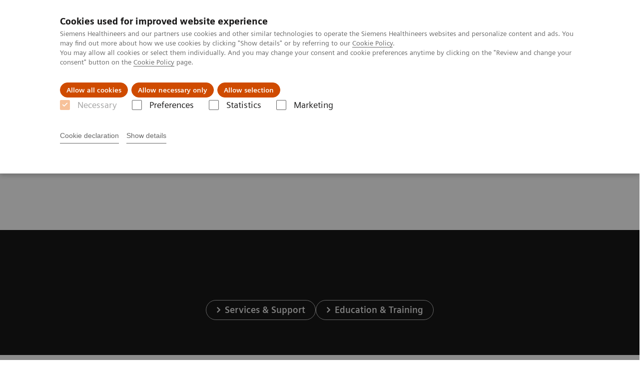

--- FILE ---
content_type: text/html; charset=utf-8
request_url: https://www.siemens-healthineers.com/fr-ch/laboratory-diagnostics/assays-by-diseases-conditions/organ-transplant/educational-content
body_size: 4100
content:
<!DOCTYPE html>
<html lang="en">
  <head>
    <meta charset="utf-8" />
    <meta name="viewport" content="width=device-width, initial-scale=1" />
    <meta name="generator" content="Scrivito by JustRelate Group GmbH (scrivito.com)" />
    <meta name="app-version" content="v3.131.1-1f02d4b0" />
    
          <title data-react-helmet="true">Educational Content - Siemens Healthineers Suisse</title>
          <meta data-react-helmet="true" name="prerender-status-code" content="200"/><meta data-react-helmet="true" name="description" content="Browse our library to learn about: overview of organ transplantation, ISD Therapy and Monitoring, Cyclosporine, Sirolimus, Tacrolimus and Mycophenolic Acid"/><meta data-react-helmet="true" property="og:url" content="https://www.siemens-healthineers.com/fr-ch/laboratory-diagnostics/assays-by-diseases-conditions/organ-transplant/educational-content"/><meta data-react-helmet="true" property="og:type" content="website"/><meta data-react-helmet="true" property="og:title" content="Educational Content"/><meta data-react-helmet="true" property="og:description" content=" "/><meta data-react-helmet="true" name="twitter:card" content="summary_large_image"/><meta data-react-helmet="true" property="coveo.type" content="OverviewPage"/><meta data-react-helmet="true" property="coveo.market" content="switzerland"/><meta data-react-helmet="true" property="coveo.language" content="fr"/><meta data-react-helmet="true" property="coveo.image" content="https://marketing.webassets.siemens-healthineers.com/1800000000140265/66ceda90140c/v/b234c94845ee/H_DX_CustomerCare_Prism_L2_1800000000140265.jpg?nowebp=1"/><meta data-react-helmet="true" property="DC.Type" content="Text"/><meta data-react-helmet="true" property="DC.Title" content="Educational Content"/><meta data-react-helmet="true" name="DC.Description" content="Browse our library to learn about: overview of organ transplantation, ISD Therapy and Monitoring, Cyclosporine, Sirolimus, Tacrolimus and Mycophenolic Acid"/><meta data-react-helmet="true" property="DC.Language" content="en"/><meta data-react-helmet="true" property="DC.Modified" content="2025-05-25"/><meta data-react-helmet="true" property="DC.Rights" content="2026"/><meta data-react-helmet="true" property="DC.Identifier" content="f83b7c0900940d1e"/><meta data-react-helmet="true" name="domo.ba" content="DX"/><meta data-react-helmet="true" name="domo.bl" content="DX"/>
          <link data-react-helmet="true" rel="preconnect" href="https://api.scrivito.com"/><link data-react-helmet="true" rel="preconnect" href="https://api.scrivito.com" crossorigin=""/><link data-react-helmet="true" rel="dns-prefetch" href="https://api.scrivito.com"/><link data-react-helmet="true" rel="preconnect" href="https://marketing.webassets.siemens-healthineers.com"/><link data-react-helmet="true" rel="dns-prefetch" href="https://marketing.webassets.siemens-healthineers.com"/><link data-react-helmet="true" rel="preconnect" href="https://consentcdn.cookiebot.eu"/><link data-react-helmet="true" rel="dns-prefetch" href="https://consentcdn.cookiebot.eu"/><link data-react-helmet="true" rel="preconnect" href="https://w3.siemens.com"/><link data-react-helmet="true" rel="dns-prefetch" href="https://w3.siemens.com"/><link data-react-helmet="true" rel="preconnect" href="https://static.adlytics.net"/><link data-react-helmet="true" rel="dns-prefetch" href="https://static.adlytics.net"/><link data-react-helmet="true" rel="icon" type="image/x-icon" href="/assets/favicon.fc898baf7497271798bb68e97c98ad46.ico"/><link data-react-helmet="true" rel="icon" type="image/png" href="/assets/favicon-16x16.bb88869dfd3132d0d864dd1dfdb1855a.png"/><link data-react-helmet="true" rel="icon" type="image/png" href="/assets/favicon-32x32.4c49270e2ce1e113a90c81f39aa6be23.png"/><link data-react-helmet="true" rel="icon" type="image/png" href="/assets/favicon-96x96.e194f92070e12a3960e7593aa0b13ac3.png"/><link data-react-helmet="true" rel="icon" type="image/png" href="/assets/favicon-160x160.263b25b9fc9cb6d3950ceb676f9a463f.png"/><link data-react-helmet="true" rel="icon" type="image/png" href="/assets/favicon-192x192.e3831e35ce2fcd49c5fcd9364a0e7ef3.png"/><link data-react-helmet="true" rel="icon" type="image/png" href="/assets/favicon-196x196.496a1cccfb5e52a5433561349d6ed87b.png"/><link data-react-helmet="true" rel="apple-touch-icon" type="image/png" href="/assets/apple-touch-icon.7c347aba2e96a3af753448fe0bdcf618.png"/><link data-react-helmet="true" rel="apple-touch-icon" type="image/png" href="/assets/apple-touch-icon-57x57.ac6481ccb2c25f4dc67b89937128a002.png"/><link data-react-helmet="true" rel="apple-touch-icon" type="image/png" href="/assets/apple-touch-icon-60x60.7c347aba2e96a3af753448fe0bdcf618.png"/><link data-react-helmet="true" rel="apple-touch-icon" type="image/png" href="/assets/apple-touch-icon-72x72.57e04b38e06a6b1998a3e8971d6e4b63.png"/><link data-react-helmet="true" rel="apple-touch-icon" type="image/png" href="/assets/apple-touch-icon-76x76.f12032f2ce79323a7303275be94cf6bf.png"/><link data-react-helmet="true" rel="apple-touch-icon" type="image/png" href="/assets/apple-touch-icon-114x114.f21436505f7b50e15a825d31d80274c1.png"/><link data-react-helmet="true" rel="apple-touch-icon" type="image/png" href="/assets/apple-touch-icon-152x152.3dba5ab1c4c5cae49a5a335471f8394f.png"/><link data-react-helmet="true" rel="apple-touch-icon" type="image/png" href="/assets/apple-touch-icon-120x120.629e950ef47227b18a6238d3631dbce8.png"/><link data-react-helmet="true" rel="apple-touch-icon" type="image/png" href="/assets/apple-touch-icon-128x128.ede2ad6c6e8de167b4becd6a90187536.png"/><link data-react-helmet="true" rel="apple-touch-icon" type="image/png" href="/assets/apple-touch-icon-144x144.ef107ca31e702d50bf8840a4e05e19e8.png"/><link data-react-helmet="true" rel="apple-touch-icon" type="image/png" href="/assets/apple-touch-icon-180x180.363d7c51de4c0f731709ec1dc601b74d.png"/><link data-react-helmet="true" rel="apple-touch-icon" type="image/png" href="/assets/apple-touch-icon-precomposed.ac6481ccb2c25f4dc67b89937128a002.png"/><link data-react-helmet="true" rel="msapplication-square70x70logo" type="image/png" href="/assets/win8-tile-70x70.eeb9a7d26b9c5f399c511240e8a490cf.png"/><link data-react-helmet="true" rel="msapplication-square144x144logo" type="image/png" href="/assets/win8-tile-144x144.ef107ca31e702d50bf8840a4e05e19e8.png"/><link data-react-helmet="true" rel="msapplication-square150x150logo" type="image/png" href="/assets/win8-tile-150x150.4200be52f6b731a43adabe831c4adfcb.png"/><link data-react-helmet="true" rel="msapplication-wide310x150logo" type="image/png" href="/assets/win8-tile-310x150.49a77951f382edb3bb6d95abdd8666fd.png"/><link data-react-helmet="true" rel="msapplication-square310x310logo" type="image/png" href="/assets/win8-tile-310x310.3e005901483bd0064083393988ff886b.png"/><link data-react-helmet="true" rel="canonical" href="https://www.siemens-healthineers.com/fr-ch/laboratory-diagnostics/assays-by-diseases-conditions/organ-transplant/educational-content"/>
          <script data-react-helmet="true" type="application/ld+json">
        {
          "@context": "http://schema.org",
          "@type" : "WebPage",
          "url" : "https://www.siemens-healthineers.com/fr-ch/laboratory-diagnostics/assays-by-diseases-conditions/organ-transplant/educational-content"
        }
        </script><script data-react-helmet="true" id="Cookiebot" src="https://consent.cookiebot.eu/uc.js" data-cbid="746f1272-7cf9-443c-9b81-03a7b0a181b7" type="text/javascript" nonce="" async=""></script>
        
    <link rel="stylesheet" href="/assets/index.e2ccf56971bcab4d3ff5.css" />
  </head>
  <body >
    <div id="application" data-scrivito-prerendering-obj-id="f83b7c0900940d1e"><div class="content-wrapper"><header data-ste-chapter="header"><div class="application-bar"><div class="application-bar__container display-flex align-items-center justify-content-end"><div class="hidden-md-down"><div data-testid="top-link" class="application-bar__top-links row"><div class="col-12"><div class="meta-menu"><a class="application-bar__top-link meta-menu__link meta-menu__item" target="_blank" href="https://www.siemens-healthineers.com/careers">Careers</a><a class="application-bar__top-link meta-menu__link meta-menu__item" target="_blank" href="https://www.siemens-healthineers.com/investor-relations">Investor Relations</a><a class="application-bar__top-link meta-menu__link meta-menu__item" target="_blank" href="https://www.siemens-healthineers.com/press">Espace média</a><a class="application-bar__top-link meta-menu__link meta-menu__item" href="/covid-19" target="_blank">COVID-19</a></div></div></div></div></div><div class="application-bar__container"><div class="application-bar__logo" data-ste-component="logo"><a aria-label="" href="/fr-ch"><div class="logo"></div></a></div><div class="application-bar__app-identifier"></div><div class="application-bar__additional-functions"><form data-ste-component="search"><div class="textfield textfield--with-postfix search-field search-field--outlined margin-bottom-0 mobile-expandable"><input name="search" type="search" arial-label="search" class="textfield__input search-field__input" spellcheck="false" autoComplete="off" placeholder="Search" value=""/><button class="textfield__postfix search-field__button search-field__button-submit" tabindex="-1" aria-label="search"><i class="icon-search"></i></button></div></form></div><div data-testid="meta-menu" class="application-bar__meta-menu"><div class="meta-menu"><ul class="bare-list meta-menu__list"><li data-testid="country-header-link" class="meta-menu__item country-selection__header-link"><button class="meta-menu__link"><img width="26" height="26" class="flag-image" src="/flags/svg/ch.svg" alt="ch" loading="lazy"/><span class="meta-menu__title country-selection__header-link-title">CH |  FR</span></button></li><li class="meta-menu__item" data-ste-component="contact"><a class="meta-menu__link" href="/fr-ch/contact"><i class="icon-email"></i><span class="meta-menu__title">Contact</span></a></li></ul></div></div></div></div><div class="navigation-bar navigation-bar--dark desktop" data-ste-component="navigation"><div class="navigation-bar__container"><div class="navigation-bar__panel"><div class="navigation-bar__wrapper"><button class="navigation-bar__toggle-button"><i class="icon-burger"></i></button><div class="navigation-bar__app-identifier"></div></div></div><div class="navigation-bar__menu navigation-bar__menu--lvl1"><ul class="bare-list navigation-bar__list navigation-bar__list--lvl1"><li class="navigation-bar__item navigation-bar__item--lvl1"><a class="navigation-bar__link navigation-bar__link--lvl1" data-ste-component-state="Produits &amp; services" href="/fr-ch/products-services"><span class="navigation-bar__label">Produits & services</span><button class="navigation-bar__indicator navigation-bar__indicator--lvl1"><i class="icon-arrow-right"></i></button></a><div class="navigation-bar__menu navigation-bar__menu--lvl2"><button class="button button--link navigation-bar__back-button"><i class="icon-arrow-left"></i>Retour</button><a class="h5 navigation-bar__header" data-ste-component-state="Produits &amp; services" href="/fr-ch/products-services">Produits & services</a></div></li><li class="navigation-bar__item navigation-bar__item--lvl1"><a class="navigation-bar__link navigation-bar__link--lvl1" data-ste-component-state="Domaines cliniques" href="/fr-ch/clinical-specialities"><span class="navigation-bar__label">Domaines cliniques</span><button class="navigation-bar__indicator navigation-bar__indicator--lvl1"><i class="icon-arrow-right"></i></button></a><div class="navigation-bar__menu navigation-bar__menu--lvl2"><button class="button button--link navigation-bar__back-button"><i class="icon-arrow-left"></i>Retour</button><a class="h5 navigation-bar__header" data-ste-component-state="Domaines cliniques" href="/fr-ch/clinical-specialities">Domaines cliniques</a></div></li><li class="navigation-bar__item navigation-bar__item--lvl1"><a class="navigation-bar__link navigation-bar__link--lvl1" data-ste-component-state="Actualités et événements" href="/fr-ch/news-and-events"><span class="navigation-bar__label">Actualités et événements</span><button class="navigation-bar__indicator navigation-bar__indicator--lvl1"><i class="icon-arrow-right"></i></button></a><div class="navigation-bar__menu navigation-bar__menu--lvl2"><button class="button button--link navigation-bar__back-button"><i class="icon-arrow-left"></i>Retour</button><a class="h5 navigation-bar__header" data-ste-component-state="Actualités et événements" href="/fr-ch/news-and-events">Actualités et événements</a></div></li><li class="navigation-bar__item navigation-bar__item--lvl1"><a class="navigation-bar__link navigation-bar__link--lvl1" data-ste-component-state="À propos de nous" href="/fr-ch/about"><span class="navigation-bar__label">À propos de nous</span><button class="navigation-bar__indicator navigation-bar__indicator--lvl1"><i class="icon-arrow-right"></i></button></a><div class="navigation-bar__menu navigation-bar__menu--lvl2"><button class="button button--link navigation-bar__back-button"><i class="icon-arrow-left"></i>Retour</button><a class="h5 navigation-bar__header" data-ste-component-state="À propos de nous" href="/fr-ch/about">À propos de nous</a></div></li></ul></div></div></div></header><div><section class="padding-top-1 padding-bottom-1 bg-color-white" data-ste-chapter="breadcrumbs"><div class="container"><div class="row"><div class="col-12"><ol class="bare-list breadcrumbs margin-bottom-0" vocab="https://schema.org/" typeof="BreadcrumbList"><li class="breadcrumbs__item" property="itemListElement" typeof="ListItem"><a property="item" typeof="WebPage" href="/fr-ch"><span property="name">Home</span></a><meta property="position" content="1"/></li><li class="breadcrumbs__item" property="itemListElement" typeof="ListItem"><a property="item" typeof="WebPage" href="/fr-ch/laboratory-diagnostics"><span property="name">Diagnostic de laboratoire</span></a><meta property="position" content="2"/></li><li class="breadcrumbs__item" property="itemListElement" typeof="ListItem"><a property="item" typeof="WebPage" href="/fr-ch/laboratory-diagnostics/assays-by-diseases-conditions"><span property="name">Essais par maladies et pathologies</span></a><meta property="position" content="3"/></li><li class="breadcrumbs__item" property="itemListElement" typeof="ListItem"><a property="item" typeof="WebPage" href="/fr-ch/laboratory-diagnostics/assays-by-diseases-conditions/organ-transplant"><span property="name">Organ Transplantation - ISDs</span></a><meta property="position" content="4"/></li><li class="breadcrumbs__item" property="itemListElement" typeof="ListItem"><span property="name">Educational Content</span><meta property="position" content="5"/></li></ol></div></div></div></section><div><section data-testid="hero-block" class="hero-block overflow-hidden hero-block--white margin-bottom-1" id="hero-block" data-ste-component="hero-block"><div class="width-100"><div class="container"><div class="row justify-content-center"><div class="col-12"><div class="row"><div class="hero-block__panel order-lg-1 col-md-10 col-lg-8"><div class="hero-block__content"><div class="row headlines"><div class="col"><div class="hero-block__headings"><h1><span class="hero-block__title display-block">Educational Content</span></h1></div></div></div></div></div></div></div></div></div></div></section></div><main id="body-content"><div><section data-ste-component="teaser-collection-f312351700634193" class="content-module "><div class="container"><div class="row justify-content-center"><div class="col-12"><div class="collection teaser-collection"><div><div></div><div></div><div></div><div></div><div></div></div></div></div></div></div></section></div></main><div id="cta-area"><div><section class="cta-area is-centered has-secondary-buttons" data-ste-component="cta-area"><div class="container"><div class="row justify-content-start"><div class="col-12"><div class="cta-area__button-container" data-ste-component="conversion-main-cta"><div class="cta-area__button"></div></div><div class="cta-area__button-container" data-ste-component="conversion-secondary-cta"><div class="cta-area__button"><a class="button button--link icon-arrow-right-medium" href="/fr-ch/services">Services & Support</a></div><div class="cta-area__button"><a class="button button--link icon-arrow-right-medium" href="/fr-ch/education">Education & Training</a></div></div></div></div></div></section></div></div><section class="margin-top-1 margin-bottom-1" data-type="DISCLAIMER" data-ste-chapter="disclaimer" id="disclaimer-area"></section></div></div><footer class="footer bg-color-gray-shade-4 padding-top-2" role="contentinfo" data-ste-chapter="footer"><div class="container"><div><div class="row" data-ste-component="sitemap"><div class="col-12 col-md-6 col-lg-4 col-xl-3"><div><div><div class="sitemap"><a class="h5 link-list__title margin-top-0" href="/fr-ch/products-services">Produits &amp; services</a><div class="link-list" data-ste-component="linklist" data-ste-component-state="Produits &amp; services"><ul class="link list--link" data-ste-component="links"><li class="list__item"><a class="list__link" href="/fr-ch/medical-imaging"><span data-testid="link-title">Imagerie médicale</span></a></li><li class="list__item" data-ste-component-state="Varian - Traitement du cancer"><a class="list__link" href="https://www.varian.com/en-ch"><span data-testid="link-title">Varian - Traitement du cancer</span></a></li><li class="list__item"><a class="list__link" href="/fr-ch/laboratory-diagnostics"><span data-testid="link-title">Diagnostic de laboratoire</span></a></li><li class="list__item"><a class="list__link" href="/fr-ch/point-of-care-testing"><span data-testid="link-title">Biologie délocalisée</span></a></li><li class="list__item" data-ste-component-state="Solutions informatiques"><a class="list__link" href="/fr-ch/infrastructure-it"><span data-testid="link-title">Solutions informatiques</span></a></li><li class="list__item" data-ste-component-state="Services &amp; conseil"><a class="list__link" href="/fr-ch/services"><span data-testid="link-title">Services & conseil</span></a></li><li class="list__item"><a class="list__link" href="/fr-ch/education"><span data-testid="link-title">Formation et ressources</span></a></li><li class="list__item" data-ste-component-state="Webshop diagnostic de laboratoire"><a class="list__link" href="https://shop.healthcare.siemens.com/SIEMENS/dashboard" target="_blank"><span data-testid="link-title">Webshop diagnostic de laboratoire</span></a></li></ul></div></div></div></div></div><div class="col-12 col-md-6 col-lg-4 col-xl-3"><div><div><div class="sitemap"><a class="h5 link-list__title margin-top-0" href="/fr-ch/clinical-specialities">Domaines cliniques</a><div class="link-list" data-ste-component="linklist" data-ste-component-state="Domaines cliniques"><ul class="link list--link" data-ste-component="links"><li class="list__item"></li><li class="list__item" data-ste-component-state="Oncologie"><a class="list__link" href="/fr-ch/clinical-specialities/oncology"><span data-testid="link-title">Oncologie</span></a></li><li class="list__item" data-ste-component-state="Neurologie"><a class="list__link" href="/fr-ch/clinical-specialities/neurology"><span data-testid="link-title">Neurologie</span></a></li><li class="list__item" data-ste-component-state="Chirurgie"><a class="list__link" href="/fr-ch/clinical-specialities/surgery"><span data-testid="link-title">Chirurgie</span></a></li><li class="list__item" data-ste-component-state="Santé de femmes"><a class="list__link" href="/fr-ch/clinical-specialities/womens-health-information"><span data-testid="link-title">Santé de femmes</span></a></li><li class="list__item" data-ste-component-state="Médecine vétérinaire"><a class="list__link" href="/fr-ch/clinical-specialities/neurology"><span data-testid="link-title">Médecine vétérinaire</span></a></li></ul></div></div></div></div></div><div class="col-12 col-md-6 col-lg-4 col-xl-3"><div><div><div class="sitemap"><a class="h5 link-list__title margin-top-0" href="/de-ch/news-and-events">Actualités et événements</a><div class="link-list" data-ste-component="linklist" data-ste-component-state="Actualités et événements"><ul class="link list--link" data-ste-component="links"><li class="list__item" data-ste-component-state="Actualités et témoignages de clients"><a class="list__link" href="/fr-ch/news"><span data-testid="link-title">Actualités et témoignages de clients</span></a></li><li class="list__item"><a class="list__link" href="/fr-ch/news-and-events/events-schweiz"><span data-testid="link-title">Événements, formations et congrès</span></a></li><li class="list__item" data-ste-component-state="Eventements, foires et congrès dans le monde"><a class="list__link" href="/news-and-events/conferences-events-new" target="_blank"><span data-testid="link-title">Eventements, foires et congrès dans le monde</span></a></li><li class="list__item"></li></ul></div></div></div></div></div><div class="col-12 col-md-6 col-lg-4 col-xl-3"><div><div><div class="sitemap"><a class="h5 link-list__title margin-top-0" href="/fr-ch/about">À propos de nous</a><div class="link-list" data-ste-component="linklist" data-ste-component-state="À propos de nous"><ul class="link list--link" data-ste-component="links"><li class="list__item"><a class="list__link" href="/fr-ch/about"><span data-testid="link-title">À propos de Siemens Healthineers</span></a></li><li class="list__item" data-ste-component-state="Emplois &amp; carrières"><a class="list__link" target="_blank" href="https://www.siemens-healthineers.com/careers"><span data-testid="link-title">Emplois & carrières</span></a></li><li class="list__item" data-ste-component-state="Portail dédié aux opportunités d&#x27;emploi"><a class="list__link" target="_blank" href="https://jobs.siemens-healthineers.com/careers"><span data-testid="link-title">Portail dédié aux opportunités d'emploi</span></a></li><li class="list__item" data-ste-component-state="Espace média"><a class="list__link" target="_top" href="https://www.siemens-healthineers.com/press"><span data-testid="link-title">Espace média</span></a></li><li class="list__item" data-ste-component-state="Certificats"><a class="list__link" href="/de-ch/about/certificates"><span data-testid="link-title">Certificats</span></a></li><li class="list__item" data-ste-component-state="Cybersécurité"><a class="list__link" href="/fr-ch/support-documentation/cybersecurity"><span data-testid="link-title">Cybersécurité</span></a></li><li class="list__item" data-ste-component-state="Développement durable"><a class="list__link" target="_top" href="https://www.siemens-healthineers.com/company/sustainability"><span data-testid="link-title">Développement durable</span></a></li><li class="list__item"><a class="list__link" href="/fr-ch/contact"><span data-testid="link-title">Contact</span></a></li></ul></div></div></div></div></div></div><div class="row" data-ste-component="sitemap"><div class="col-12 col-md-6"><div><div><div data-ste-component="social-channels"><ul class="social-list"><li class="social-list__item"><a class="button button--control" href="https://www.facebook.com/SiemensHealthineers" target="_blank" rel="noopener noreferrer"><i class="icon-facebook"></i><span class="visually-hidden">facebook</span></a></li><li class="social-list__item"><a class="button button--control" href="https://www.instagram.com/siemens.healthineers/" target="_blank" rel="noopener noreferrer"><i class="icon-instagram"></i><span class="visually-hidden">instagram</span></a></li><li class="social-list__item"><a class="button button--control" target="_blank" href="https://www.linkedin.com/company/siemens-healthineers" rel="noopener noreferrer"><i class="icon-linkedin"></i><span class="visually-hidden">linkedin</span></a></li><li class="social-list__item"><a class="button button--control" href="https://www.youtube.com/siemenshealthineers" target="_blank" rel="noopener noreferrer"><i class="icon-youtube"></i><span class="visually-hidden">youtube</span></a></li></ul></div></div></div></div><div class="col-12 col-md-6"><div><div><div data-ste-component="subscribe" class="subscribe"><h5 class="subscribe__title margin-top-0">Newsletter</h5><div class="subscribe__text wysiwyg">Soyez les premiers informés de nos événements, formations et actualités</div><a class="button" href="/fr-ch/subscription">Inscrivez-vous</a></div></div></div></div></div></div><div class="row"><div class="col-12"><hr/></div></div><div class="row"><div class="col-12 display-flex"><ul class="legal-links"><li class="legal-links__item"><span class="legal-links__item">Siemens Healthineers International AG ©2026</span><span class="legal-links__item"><a class="legal-links__link" href="/fr-ch/corporate-info">Impressum</a></span><span class="legal-links__item"><a class="legal-links__link" href="/fr-ch/siemens-website-privacy-policy">Vie Privée</a></span><span class="legal-links__item"><a class="legal-links__link" href="/fr-ch/terms-of-use">Conditions d&#x27;utilisation</a></span><span class="legal-links__item"><a class="legal-links__link" target="_blank" href="https://www.siemens-healthineers.com/corporate/digital-services-act">Digital Services Act</a></span></li></ul></div></div></div></footer><button aria-label="go to top" data-ste-inpage-nav="top" class="button button--control back-to-top icon-arrow-top"></button></div>
    <script src="/assets/preloadDumps/f83b7c0900940d1e/7d2e511a6df246aa10c6.js"></script>
    <script async src="/assets/index.17fbd2be2c291b383bb9.js"></script>
  </body>
</html>


--- FILE ---
content_type: image/svg+xml
request_url: https://www.siemens-healthineers.com/flags/svg/ch.svg
body_size: -191
content:
<svg width="32" height="32" viewBox="0 0 32 32" fill="none" xmlns="http://www.w3.org/2000/svg">
<path d="M15.9997 0.0402832C24.7597 0.0402832 31.8597 7.18495 31.8597 16C31.8597 24.8151 24.7597 31.9598 15.9997 31.9598C7.23966 31.9598 0.139648 24.8151 0.139648 16C0.139648 7.18495 7.23966 0.0402832 15.9997 0.0402832Z" fill="#ED4C5C"/>
<path d="M23.9201 13.3232H18.6401V8.01001H13.3601V13.3232H8.08008V18.6565H13.3601V23.9698H18.6401V18.6565H23.9201V13.3232Z" fill="white"/>
</svg>
